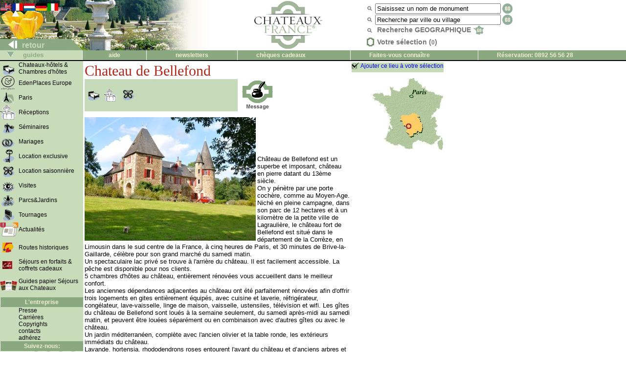

--- FILE ---
content_type: text/html; charset=utf-8
request_url: https://www.chateaux-france.fr/chateau-de-bellefond
body_size: 6320
content:
<!-- Google tag (gtag.js) -->
<script async src="https://www.googletagmanager.com/gtag/js?id=G-C5J0EGXEMV"></script>
<script>
  window.dataLayer = window.dataLayer || [];
  function gtag(){dataLayer.push(arguments);}
  gtag('js', new Date());

  gtag('config', 'G-C5J0EGXEMV');
</script>

<html>

<head>
<meta http-equiv="content-type" content="text/html; charset=utf-8">
<meta name="description" content="Chateaux-France : châteaux manoirs, abbayes, bastides. Réservations en ligne, chambres au château, visites, parcs et jardin, réceptions, séminaires, tournages, chateau hotel, chambre hote chateau, sejours au chateau">
<meta name="keywords" content="hôtels châteaux, châteaux hôtels, château hôtel, réservation château, séjours aux châteaux, chambre au château, châteaux de France, châteaux en France, visite, chèque cadeaux, cartes cadeaux, eden aux châteaux, séjour au château, château de la Loire, château loire, château normandie, château périgord, château bordeaux, château bourgogne, château Provence, château champagne, chateau de luxe, chambre hote, chateau hotel">
<script language="javascript" src="/js-commun/selection.js"></script>
<title>www.chateaux-france.com - Chateau de Bellefond</title>
<link rel="icon" href="/gif/logocf.gif" type="image/gif">
<LINK REL=stylesheet HREF="/cf.css">
<link rel=stylesheet href="/css/chaview.css">
<style>
<!-- 
                A {text-decoration: none;}
                TD {font-family: Arial, Helvetica;}
-->
</style>
</head>

<body leftmargin="0" topmargin="0" marginwidth="0" marginheight="0" bgcolor="#FFFFFF">
<!-- Google tag (gtag.js) Hehe -->
<script async src="https://www.googletagmanager.com/gtag/js?id=G-C5J0EGXEMV"></script>
<script>
  window.dataLayer = window.dataLayer || [];
  function gtag(){dataLayer.push(arguments);}
  gtag('js', new Date());

  gtag('config', 'G-C5J0EGXEMV');
</script>

<!--
function clearText(thefield){
 if (thefield.defaultValue==thefield.value)
   thefield.value = ""
} 
-->
</script>
<table width="100%" border="0" bgcolor="#FFFFFF" cellspacing="0" cellpadding="0">
  <tr> 
    <td valign=bottom background="/gif/fr/bakimagespring06.jpg" width="430" height="103"> 
      <table border=0 cellspacing="0">
        <tr> <!-- drapeaux -->
<td valign="top"><a href="http://www.chateaux-france.com/chateau-de-bellefond"><img src="/gif/en/flag.gif"  border="0"></a>
</td><td valign="top"><a href="http://www.chateaux-france.fr/chateau-de-bellefond"><img src="/gif/fr/flag.gif"  border="0"></a>
<img border="0" align="top" src="/gif/langarrow.gif"></td><td valign="top"><a href="http://www.frankrijk-kastelen.com/chateau-de-bellefond"><img src="/gif/nl/flag.gif"  border="0"></a>
</td><td valign="top"><a href="http://www.schlosser-frankreich.com/chateau-de-bellefond"><img src="/gif/de/flag.gif"  border="0"></a>
</td><td valign="top"><a href="http://www.castelli-francia.com/chateau-de-bellefond"><img src="/gif/it/flag.gif"  border="0"></a>
</td>    <td width="100%">&nbsp;</td>
  </tr> <!-- drapeaux -->

  <tr>
          <td colspan=5 height="45">&nbsp;</td>
  </tr>
 </table>
      <table cellspacing="0" border="0" width="169">
        <tr>

                
          <td align="left" width="169" height="23" valign="bottom"> 
            <font size="3"><b><a class=green1 href="javascript:history.back()"><img src="/gif/blanc1x1.gif" width="40" height="8" border="0"> 
            retour            </a></b></font> </td>
      </tr></table>
 </td>

 <td>
      <center><a href="/"><img src="/gif/fr/logo-chateaux-france.png" width="182" height="98" border="0"></a></center>
 </td>
 
 <td>
  <table id=searchbox>
    <tr> <!-- nom monument -->
      <td><img src="/gif/miniloupe.gif"></td>
      <td align="left" valign="bottom">
         <form action="/chasearch.php" method="POST">
          <input type="hidden" name="NoMap" value="1">
	  <input type=hidden name=cs value="utf8">          <input type="text" name="NOM" value="Saisissez un nom de monument" size="30" onFocus=javascript:clearText(this)>
          <input type="image" style="vertical-align: top" src="/gif/fr/go.gif" border="0">
        </form>
      </td>
    </tr>

    <tr> <!-- recherche par ville -->
      <td><img src="/gif/miniloupe.gif" style="vertical-align: middle"></td>
      <td align="left" valign="bottom"> 
        <form action="/citysearch.php" method="POST">
	  <div>
	  <input type=hidden name=cs value="utf8">          <input type="text" name="ville_saisie" value="Recherche par ville ou village" size="30" onFocus=javascript:clearText(this)>
          <input type="image"  style="vertical-align: top" src="/gif/fr/go.gif" border="0">
	  </div>
        </form>
      </td>
    </tr>

    <tr> <!-- recherches geo -->
     <td><img src="/gif/miniloupe.gif"></td>
      <div>
          <td><a class="grey lien" style="vertical-align: middle;" href="/france.php">
            Recherche GEOGRAPHIQUE            <img src="/gif/minimap.gif" style="vertical-align: middle; margin-top: -4px" border="0"></a> 
          </td>
	  </div>
    </tr>
    <tr> <!-- selection -->
      <td id="nav-haut-star" class="sel-link">
        <img src="/gif/selectionempty.gif">      </td>
      <td class="sel-link"><span class="lien nosel">Votre s&eacute;lection (<span id=selcount class=nosel>0</span>)</span></td>
    </tr>
  </table>
 </td>
 </tr>
</table>


<table bgcolor="#ffffff" border=0 cellpadding=0 cellspacing=0 width=100%>
  <tr> 
    <td width="168" bgcolor="#C9DCBA">
      <div align="left">
        <b><font face="Arial, Helvetica, sans-serif" size="2" color="#8BA981"><img src="/gif/blanc1x1.gif" width="15" height="8"><img src="/gif/bottomarrow.gif" width="13" height="11"><img src="/gif/blanc1x1.gif" width="15" height="8"> 
        guides        </font></b> </div>
    </td>
    <td id=haut><a class=hhaut href="/help.php"> 
      aide      </a></td>
    <td id=haut>
<a class=hhaut href="/contact.php"> </a><a class=hhaut href="/mlists.php">newsletters</a>
</td>

    <td id=haut style="text-align: left;"><a class=hhaut href="/cheques-culture/">
  ch&egrave;ques cadeaux    </a> </td>

    <td id=haut style="text-align: left;" bgcolor="#8BA981"><a class=hhaut href="/join.php"> 
    Faites-vous conna&icirc;tre    </a></td>
<td id=haut style="text-align: left;">R&eacute;servation: 0892 56 56 28</td>  </tr>
  <tr> 
    <td align="left" valign="bottom" colspan="6" height="2" bgcolor="#000000"> 
    </td>
  </tr>
</table>
<table  border=0 cellspacing=0 cellpadding=0 width="100%">
  <tr>
    <td id=menu valign="top" bgcolor="#FFFFFF" width="167"> 
      
      <table border="0" cellpadding="0" cellspacing="0" bgcolor="#C9DCBA">

  <tr>
<td width=39><a href="/chambres.php"><img src="/gif/chambres.gif" border=0 width=33 height=30></a></td>
<td id=menutext width=132><a class=menug href="/chambres.php"><strong>Chateaux-h&ocirc;tels &amp; Chambres d'h&ocirc;tes</strong></a></td></tr>      <tr>
<td width=39><a href="/eden-places-europe.php"><img src="/gif/eden-places-europe.gif" border=0 width=33 height=30></a></td>
<td id=menutext width=132><a class=menug href="/eden-places-europe.php"><strong>EdenPlaces Europe</strong></a></td></tr>

  <tr>
<td width=39><a href="/paris.php?l=fr&F=GEN"><img src="/gif/paris.gif" border=0 width=33 height=30></a></td>
<td id=menutext width=132><a class=menug href="/paris.php?l=fr&F=GEN"><strong>Paris</strong></a></td></tr> 
  <tr>
<td width=39><a href="/receptions.php?l=fr"><img src="/gif/receptions.gif" border=0 width=33 height=30></a></td>
<td id=menutext width=132><a class=menug href="/receptions.php?l=fr"><strong>R&eacute;ceptions</strong></a></td></tr>
  <tr>
<td width=39><a href="/seminaries.php?l=fr"><img src="/gif/seminaires.gif" border=0 width=33 height=30></a></td>
<td id=menutext width=132><a class=menug href="/seminaries.php?l=fr"><strong>S&eacute;minaires</strong></a></td></tr>
  <tr>
<td width=39><a href="/weddings.php?l=fr"><img src="/gif/mariage.gif" border=0 width=33 height=30></a></td>
<td id=menutext width=132><a class=menug href="/weddings.php?l=fr"><strong>Mariages</strong></a></td></tr>

  <tr>
<td width=39><a href="/exclusiverental.php"><img src="/gif/exclusives.gif" border=0 width=33 height=30></a></td>
<td id=menutext width=132><a class=menug href="/exclusiverental.php"><strong>Location exclusive</strong></a></td></tr>
  <tr>
<td width=39><a href="/weeklyrental.php"><img src="/gif/saisonnieres.gif" border=0 width=33 height=30></a></td>
<td id=menutext width=132><a class=menug href="/weeklyrental.php"><strong>Location saisonni&egrave;re</strong></a></td></tr>
  <tr>
<td width=39><a href="/visits.php?l=fr"><img src="/gif/visites.gif" border=0 width=33 height=30></a></td>
<td id=menutext width=132><a class=menug href="/visits.php?l=fr"><strong>Visites</strong></a></td></tr>
  <tr>
<td width=39><a href="/parks.php?l=fr"><img src="/gif/pj.gif" border=0 width=33 height=30></a></td>
<td id=menutext width=132><a class=menug href="/parks.php?l=fr"><strong>Parcs&amp;Jardins</strong></a></td></tr>
  <tr>
<td width=39><a href="/movies.php?l=fr"><img src="/gif/tournages.gif" border=0 width=33 height=30></a></td>
<td id=menutext width=132><a class=menug href="/movies.php?l=fr"><strong>Tournages</strong></a></td></tr>

  <tr> 
    <td width="39"><a href="/actualites.php"><img src="/gif/news.gif" border="0"></a></td>
    <td id=menutext width="132"><a class="menug" href="/actualites.php">Actualit&eacute;s</a></td>
  </tr>

  <tr> 

          <td width="39"></td>

          <td width="132"><img src="/gif/blanc1x1.gif" width="132" height="12"></td>

  </tr>

  <tr>
    <td width="39"><a href="/routes/index.php"><img src="/gif/blanc1x1.gif" width="5" height="5" border="0"><img src="/gif/fnrh.gif" width="22" height="20" border="0"></a></td>

          <td id=menutext width="132"><a class=menug href="/routes/index.php">Routes historiques</a></td>

  </tr>

  <tr> 

          <td width="39"></td>

          <td width="132"><img src="/gif/blanc1x1.gif" width="132" height="12"></td>

  </tr>
  <tr> 

          
    <td width="39"><a href="http://www.invitation-eden.com/"><img src="/gif/blanc1x1.gif" width="5" height="5" border="0"><img src="/images/cartes-cadeaux/logo-invitation-eden-nav.gif" width="20" height="16" border="0"></a></td>

          <td id=menutext width="132"><a class=menug href="http://www.invitation-eden.com/">S&eacute;jours en forfaits & coffrets cadeaux</a></td>

  </tr>
  <tr> 

          <td width="39"></td>

          <td width="132"><img src="/gif/blanc1x1.gif" width="132" height="12"></td>

  </tr>
<tr> 

          
    <td width="39"><a href="/sejours-aux-chateaux/"><img src="/gif/blanc1x1.gif" width="5" height="5" border="0"><img src="/gif/picto2-guide-sejours-aux-chateaux.png" height="20" border="0"></a></td>

          <td id=menutext width="132"><a class=menug href="/sejours-aux-chateaux/">Guides papier S&eacute;jours aux Chateaux</a></td>

  </tr>

  <tr> 

          <td width="39"></td>

          <td width="132"><img src="/gif/blanc1x1.gif" width="132" height="12"></td>

  </tr>



  <tr> 
    <td id=haut colspan="2" ><a class="hhaut">L'entreprise</a></td>
  </tr>
  
  <tr> 

          <td width="39">&nbsp;</td>

          <td id=menutext width="132"><a class=menug href="/press.php">Presse</a></td>

  </tr>

  <tr> 

          <td width="39">&nbsp;</td>

          <td id=menutext width="132"><a class=menug href="/jobs.php">Carri&egrave;res</a></td>

  </tr>

  <tr> 

          <td width="39">&nbsp;</td>

          <td id=menutext width="132"><a class=menug href="/copyrights.php">Copyrights</a></td>

  </tr>

  <tr> 

          <td width="39">&nbsp;</td>

          
    <td id=menutext width="132"><a class=menug href="/contact.php">
      contacts      </a></td>

  </tr>
  <tr> 

          <td width="39">&nbsp;</td>

          
    <td id=menutext width="132"><a class=menug href="/join.php">adh&eacute;rez</a></td>

  </tr>
<!-- Liens r�zoSocios -->
  <tr> 
    <td id=haut colspan="2" ><a class="hhaut">Suivez-nous:</a></td>
  </tr>
<tr>
<td>
</td>
<td>
<!-- 
<iframe src="http://www.facebook.com/plugins/like.php?app_id=165674790165923&amp;href=http%3A%2F%2Fwww.facebook.com%2Fpages%2FChateaux-France%2F161379833929770%3Fsk%3Dwall&amp;send=false&amp;layout=button_count&amp;width=130&amp;show_faces=false&amp;action=like&amp;colorscheme=light&amp;font&amp;height=21" scrolling="no" frameborder="0" style="border:none; overflow:hidden; width:130px; height:21px;" allowTransparency="true"></iframe>
 -->
<a href="https://www.youtube.com/@Chateaux-France"><img src="/gif/pictos-reseaux-sociaux-youtube1.png" width="22" alt="Youtube"></a>
<a href="https://www.facebook.com/Chateaux.France.fr"><img src="/gif/img-facebook-vert.png" width="22"></a>
<!-- <a href="http://twitter.com/share" class="twitter-share-button" data-count="none" data-via="chateauxfrance_" data-lang="fr">Tweet</a><script type="text/javascript" src="http://platform.twitter.com/widgets.js"></script> -->
<a href="https://twitter.com/chateauxfrance_"><img src="/gif/img-twitter1.png" width="22" alt="X - formerly Twitter"></a> 
<a href="https://plus.google.com/118074434835980890385"><img src="/gif/img-google-vert.png" width="22"></a> 
<a href="https://www.linkedin.com/company/chateaux-france"><img src="/gif/img-linkedin-vert.png" width="22"></a> &nbsp;
<!-- Liens r�zoSocios -->
</td></tr>
</table>


    </td>

      
    <td valign="top"> 
      <!-- DEBUT CONTENU CENTRAL -->
      <table border="0" cellpadding="0" cellspacing="0">
    <tr>
    <td valign="top" align="center">
        <table border="0" cellspacing="0" cellpadding="0" width="740">
                <tr> 
                  <td valign="top">
                    
                  <table BORDER="0" CELLPADDING="1" WIDTH="100%">
                    <tr> 
                      <td>
                        <h1 class=titre>Chateau de Bellefond</h1>
                        <table border="0" cellspacing="0" width="100%">
                          <tr> 
                            <td bgcolor="#C5DAB8"> 
                              <!-- DEBUT DE L'ENCAPSULAGE PICTOS OFFRES -->
                              <!-- R�servation -->
                                                                                          <!-- Chambres au Chateau -->
                              <a href="/chambre-hote-bed-and-breakfast-chateau-de-bellefond,lagrauli%3Fre,limousin"><img src="/gif/chambres.gif" border="0" alt="Chambres"></a>&nbsp;
                              <!-- R�ception -->
                              <a href="location-salle-reception-chateau-mariage-chateau-de-bellefond,lagrauli%3Fre,limousin"><img src="/gif/receptions.gif" border="0" alt="R&eacute;ceptions"></a>&nbsp;
                              <!-- S�minaires -->
                                                            <!-- Visites & Parcs et Jardins -->
                                                            <!-- Prises de vue -->
                                                            <!-- Location exclu -->
                                                            <!-- Location saisionni�re -->
                              <a href="/location-saisonniere-vacances-gite-chateau-de-bellefond,lagrauli%3Fre,limousin"><img src="/gif/saisonnieres.gif" border="0" alt="Locations saisonni&egrave;res"><img SRC="/visus/fr/blanc1x1.gif" border="0" WIDTH="10" HEIGHT="2"></a>&nbsp;
                              <!-- FIN DE L'ENCAPSULAGE PICTOS OFFRES -->
                            </td>
                            <td align="left" valign="middle"> <img src="/gif/blanc1x1.gif" width="5" height="5"> 
                              <a class="ctefr" href="/concre.php?typeform=GEN&chanum=10501&amp;t=e845421289dcfcc742897549d16a5021"></a>                            </td>
                          </tr>
                        </table>
                        <P> <img src="/dom/b/bellefond/chateau-de-bellefond-generic.jpg" align="left"> 
                        <P>&nbsp;</p>
                        <P>&nbsp;</p>
<P>&nbsp;</p>
 
                          <p align="left">
						  <font size="2">
                            Château de Bellefond est un superbe et imposant, château en pierre datant du 13ème siècle.<br>On y pénètre par une porte cochère, comme au Moyen-Age.<br>Niché en pleine campagne, dans son parc de 12 hectares et à un kilomètre de la petite ville de Lagraulière, le château fort de Bellefond est situé dans le département de la Corrèze, en Limousin dans le sud centre de la France, à cinq heures de Paris, et 30 minutes de Brive-la-Gaillarde, célèbre pour son grand marché du samedi matin.<br>Un spectaculaire lac privé se trouve à l'arrière du château. Il est facilement accessible. La pêche est disponible pour nos clients.<br>5 chambres d'hôtes au château, entièrement rénovées vous accueillent dans le meilleur confort.<br>Les anciennes dépendances adjacentes au château ont été parfaitement rénovées afin d'offrir trois logements en gites entièrement équipés, avec cuisine et laverie, réfrigérateur, congélateur, lave-vaisselle, linge de maison, vaisselle, ustensiles, télévision et wifi. Les gîtes du château de Bellefond sont loués à la semaine seulement, du samedi après-midi au samedi matin, et peuvent être louées séparément ou en combinaison avec d'autres gîtes ou avec le château.<br>Un jardin méditerranéen, complète avec l'ancien olivier et la table ronde, les extérieurs immédiats du château.<br>Lavande, hortensia, rhododendrons roses entourent l'avant du château et d’anciens arbres et arbustes offrent une vue spectaculaire.<br>Des chemins ont été ouverts à travers les bois, et les voies publiques conduisent à la petite ville voisine de Tronc.                            </font></p>
		      </td>
                      <td valign="top" align="right">
			<a class=addsel href="javascript:addsel(10501,1)">Ajouter ce lieu &agrave; votre s&eacute;lection</a>
                        <p><img src= "/dom/b/bellefond/chateau-de-bellefond-cs.jpg" border="0"></p>
			                      </td>
                    </tr>
                  </table>
                  <P><font size="1"></font></p>
                    <table border="0" cellspacing="0" cellpadding="0" WIDTH="100%">
                      <tr> 
                        
                      <td VALIGN="top" width="55%"> <font color="669933" size="4"> 
                        <strong> 
                        Chateau de Bellefond                        </strong> </font><br>
                        <font size="2"> 
                                                <br>
                          19700 Lagraulière                          </font>

<!-- Test telephone reservations sur tous les chambres au chateau -->
						    <align=left><table><tr><td style='text-align: left;'><a class=hhaut href='tel:+33892565628'><img src='/gif/bell-booking-chateaux-france.png' border='0' alt='Reservations directes sur mesure, 0,34 &euro;/mn' title='Reservations directes sur mesure, 0,34 &euro;/mn'></td><td id=haut style='text-align: left;'><a class=hhaut href='tel:+33892565628'> R&eacute;servation directe par t&eacute;l&eacute;phone : 0892 565 628</A></strong></i></font></td></tr></table><BR><P>
<!-- Fin du test telephone reservations sur tous les chambres au chateau -->

                          <p><font color="669933" size="3"> <i><strong>Tel :</strong></i></font><font size="2"> 
                            0892 56 56 28                            <br>
                            <font color="669933"><i><strong>Fax :</strong></i></font> 
                                                        </font></p>
                          <p><font color="669933" size="2"><i><strong>Contact : </strong></i></font><font size="3">
                            Janie Busch                            <br>

                          <p><font color="669933" size="2"><i>
                            <strong>Gare                            :</strong></i></font><font size="2"> 
                            Uzerche (15 Km)                            <br>
                            <font color="669933"><i>
                            <strong>A&eacute;roport                            :</strong></i></font> 
                            Brive - Vallée de la Dordogne (44 Km)                            </font></p>
                        </td>
                        <td VALIGN="top" align="right" width="45%"> 
                          <table width="224" border="0" cellspacing="0" cellpadding="0">
                            <tr> 
                              <td width="18"></td>
                              <td width="237" align="right"><img src="/CHA/GIF/BLANC1X1.GIF" width="237" height="1"></td>
                              <td width="10"></td>
                            </tr>
                            <tr bgcolor="#C5DAB8"> 
                              <td width="50%" align="left" valign="top" colspan="3"><big><strong> 
                                <!-- lien sur le site -->
                                                                <!-- R�servation -->
                                                                                                <!-- Chambres au Chateau -->
                                <a href="/chambre-hote-bed-and-breakfast-chateau-de-bellefond,lagrauli%3Fre,limousin"><img src="/gif/chambres.gif" border="0" alt="Cliquez pour plus de d&eacute;tails"><img SRC="/visus/fr/blanc1x1.gif" border="0" WIDTH="10" HEIGHT="2">Chambres</a><BR><P>
                                <!-- R�ception -->
                                <a href="/location-salle-reception-chateau-mariage-chateau-de-bellefond,lagrauli%3Fre,limousin"><img src="/gif/receptions.gif" border="0" alt="Cliquez pour plus de d&eacute;tails"><img SRC="/visus/fr/blanc1x1.gif" border="0" WIDTH="10" HEIGHT="2">R&eacute;ceptions</a><BR><P>
                                <!-- S�minaires -->
                                                                <!-- Visites & Parcs et Jardins -->
                                                                <!-- Prises de vue -->
                                                                <!-- Location exclu -->
                                                                <!-- Location saisionni�re -->
                                <a href="/location-saisonniere-vacances-gite-chateau-de-bellefond,lagrauli%3Fre,limousin"><img src="/gif/saisonnieres.gif" border="0" alt="Cliquez pour plus de d&eacute;tails"><img SRC="/visus/fr/blanc1x1.gif" border="0" WIDTH="10" HEIGHT="2">Locations saisonni&egrave;res</a><BR><P>
                                <!-- Pied de page -->
                                </strong></big> </td>
                            </tr>
                          </table>
						  
						  <table width="240" cellpadding="0">
                            <tr> 
                              <td > 
                        
                              </td>
                            </tr>
                          </table>
                        </td>
                      </tr>
                    </table>
<h2>Actualites</h2><ul id="actus"><li>à partir du 24/12/2019 - <a class="bloglink" href="/actualites.php?a=447">Sauvegarde des toitures alchimiques du Château Jumilhac.</a><br>Chers amis du Patrimoine et/ou acteurs du tourisme,

&nbsp;&nbsp;&nbsp;&nbsp;&nbsp;&nbsp;&nbsp;&nbsp;&nbsp;&nbsp;&nbsp;&nbsp;&nbsp;&nbsp;&nbsp;&nbsp;&nbsp;&nbsp;&nbsp; La Mission Bern vous a certainement alert&eacute; sur la &laquo; pr&eacute;carit&eacute; &raquo; du Patrimoine Fran&ccedil;ais !

&nbsp;&nbsp;&nbsp;&nbsp;&nbsp;&nbsp;&nbsp;&nbsp;&nbsp;&nbsp;&nbsp;&nbsp;&nbsp;&nbsp;&nbsp;&nbsp;&nbsp;&nbsp;&nbsp; Or, le Ch&acirc;teau de Jumilhac (Class&eacute; Monument Historique), aux confins...<a href="/actualites.php?a=447" class="suitebloglink">Cliquez pour lire la suite</a></ul>                    <table width="100%" border="0" cellspacing="0">
                      <tr>
                          
                        <td width="30%">&nbsp;</td>
                          
                        <td width="45%">&nbsp;</td>
                          
                        <td width="25%">&nbsp;</td>
                        </tr>
						
                      <tr valign="top" align="left"> 
                        <td width="30%"> 
                          <p><strong><font color="669933" size="3">
  Loisirs sur place                            :</font></strong>
                          <ul>
                            <p><font size="2"><li>Parc
<li>P&ecirc;che
                              </font></p>
                          </ul>
  </td>
<td width="45%">
   </td>
                          
                        <td width="25%"> 
                                                    <p><strong><font color="669933" size="3">
                            Parking                            </font><small>:</small></strong>
                          <ul>
                            <p><font size="2">
                              <li>Parking Priv&eacute;
<li>Parking ext&eacute;rieur
                              </font></p>
                          </ul>
						  						  
						                            <p><strong><font color="669933" size="3">
                            Situation                            :</font></strong>
                          <ul>
                            <p><font size="2">
                              <li>Campagne
                              </font></p>
                          </ul>
						  						  <P>
</td>
                        </tr>

                        <tr>
                          
                        <td width="30%">&nbsp;</td>
                          
                        <td width="45%">&nbsp;</td>
                          
                        <td width="25%" align="right"> 
                                                    <a class="ctefr" href="/concre.php?typeform=GEN&chanum=10501&amp;t=e845421289dcfcc742897549d16a5021"></a>                                                  </td>
                        </tr>
                      </table>
                  </td>
                </tr>
              </table>
            
            </td>
          </tr>
        </table>
      </td>
    </tr>
  </table>
      <!-- FIN CONTENU CENTRAL -->
</body>
</html>

